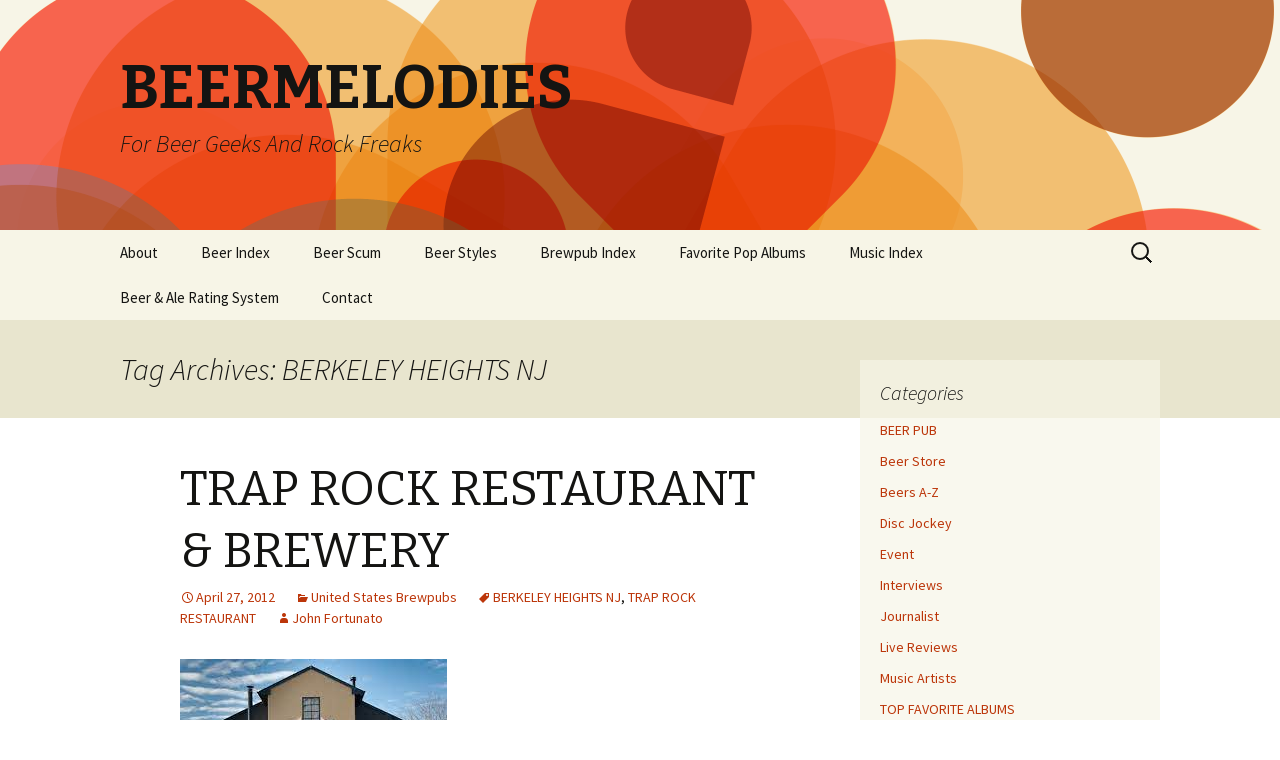

--- FILE ---
content_type: text/html; charset=UTF-8
request_url: https://www.beermelodies.com/tag/berkeley-heights-nj/
body_size: 23604
content:
<!DOCTYPE html>
<!--[if IE 7]>
<html class="ie ie7" dir="ltr" lang="en-US" prefix="og: https://ogp.me/ns#">
<![endif]-->
<!--[if IE 8]>
<html class="ie ie8" dir="ltr" lang="en-US" prefix="og: https://ogp.me/ns#">
<![endif]-->
<!--[if !(IE 7) | !(IE 8)  ]><!-->
<html dir="ltr" lang="en-US" prefix="og: https://ogp.me/ns#">
<!--<![endif]-->
<head>
	<meta charset="UTF-8">
	<meta name="viewport" content="width=device-width">
	
	<link rel="profile" href="http://gmpg.org/xfn/11">
	<link rel="pingback" href="https://www.beermelodies.com/xmlrpc.php">
	<!--[if lt IE 9]>
	<script src="https://www.beermelodies.com/wp-content/themes/twentythirteen/js/html5.js"></script>
	<![endif]-->
		<style>img:is([sizes="auto" i], [sizes^="auto," i]) { contain-intrinsic-size: 3000px 1500px }</style>
	
		<!-- All in One SEO 4.8.2 - aioseo.com -->
		<title>BERKELEY HEIGHTS NJ - BEERMELODIES</title>
	<meta name="robots" content="max-image-preview:large" />
	<link rel="canonical" href="https://www.beermelodies.com/tag/berkeley-heights-nj/" />
	<meta name="generator" content="All in One SEO (AIOSEO) 4.8.2" />
		<script type="application/ld+json" class="aioseo-schema">
			{"@context":"https:\/\/schema.org","@graph":[{"@type":"BreadcrumbList","@id":"https:\/\/www.beermelodies.com\/tag\/berkeley-heights-nj\/#breadcrumblist","itemListElement":[{"@type":"ListItem","@id":"https:\/\/www.beermelodies.com\/#listItem","position":1,"name":"Home","item":"https:\/\/www.beermelodies.com\/","nextItem":{"@type":"ListItem","@id":"https:\/\/www.beermelodies.com\/tag\/berkeley-heights-nj\/#listItem","name":"BERKELEY HEIGHTS NJ"}},{"@type":"ListItem","@id":"https:\/\/www.beermelodies.com\/tag\/berkeley-heights-nj\/#listItem","position":2,"name":"BERKELEY HEIGHTS NJ","previousItem":{"@type":"ListItem","@id":"https:\/\/www.beermelodies.com\/#listItem","name":"Home"}}]},{"@type":"CollectionPage","@id":"https:\/\/www.beermelodies.com\/tag\/berkeley-heights-nj\/#collectionpage","url":"https:\/\/www.beermelodies.com\/tag\/berkeley-heights-nj\/","name":"BERKELEY HEIGHTS NJ - BEERMELODIES","inLanguage":"en-US","isPartOf":{"@id":"https:\/\/www.beermelodies.com\/#website"},"breadcrumb":{"@id":"https:\/\/www.beermelodies.com\/tag\/berkeley-heights-nj\/#breadcrumblist"}},{"@type":"Organization","@id":"https:\/\/www.beermelodies.com\/#organization","name":"BEERMELODIES","description":"For Beer Geeks And Rock Freaks","url":"https:\/\/www.beermelodies.com\/"},{"@type":"WebSite","@id":"https:\/\/www.beermelodies.com\/#website","url":"https:\/\/www.beermelodies.com\/","name":"BEERMELODIES","description":"For Beer Geeks And Rock Freaks","inLanguage":"en-US","publisher":{"@id":"https:\/\/www.beermelodies.com\/#organization"}}]}
		</script>
		<!-- All in One SEO -->

<link rel='dns-prefetch' href='//fonts.googleapis.com' />
<link rel="alternate" type="application/rss+xml" title="BEERMELODIES &raquo; Feed" href="https://www.beermelodies.com/feed/" />
<link rel="alternate" type="application/rss+xml" title="BEERMELODIES &raquo; Comments Feed" href="https://www.beermelodies.com/comments/feed/" />
<link rel="alternate" type="application/rss+xml" title="BEERMELODIES &raquo; BERKELEY HEIGHTS NJ Tag Feed" href="https://www.beermelodies.com/tag/berkeley-heights-nj/feed/" />
<script type="text/javascript">
/* <![CDATA[ */
window._wpemojiSettings = {"baseUrl":"https:\/\/s.w.org\/images\/core\/emoji\/16.0.1\/72x72\/","ext":".png","svgUrl":"https:\/\/s.w.org\/images\/core\/emoji\/16.0.1\/svg\/","svgExt":".svg","source":{"concatemoji":"https:\/\/www.beermelodies.com\/wp-includes\/js\/wp-emoji-release.min.js?ver=6.8.2"}};
/*! This file is auto-generated */
!function(s,n){var o,i,e;function c(e){try{var t={supportTests:e,timestamp:(new Date).valueOf()};sessionStorage.setItem(o,JSON.stringify(t))}catch(e){}}function p(e,t,n){e.clearRect(0,0,e.canvas.width,e.canvas.height),e.fillText(t,0,0);var t=new Uint32Array(e.getImageData(0,0,e.canvas.width,e.canvas.height).data),a=(e.clearRect(0,0,e.canvas.width,e.canvas.height),e.fillText(n,0,0),new Uint32Array(e.getImageData(0,0,e.canvas.width,e.canvas.height).data));return t.every(function(e,t){return e===a[t]})}function u(e,t){e.clearRect(0,0,e.canvas.width,e.canvas.height),e.fillText(t,0,0);for(var n=e.getImageData(16,16,1,1),a=0;a<n.data.length;a++)if(0!==n.data[a])return!1;return!0}function f(e,t,n,a){switch(t){case"flag":return n(e,"\ud83c\udff3\ufe0f\u200d\u26a7\ufe0f","\ud83c\udff3\ufe0f\u200b\u26a7\ufe0f")?!1:!n(e,"\ud83c\udde8\ud83c\uddf6","\ud83c\udde8\u200b\ud83c\uddf6")&&!n(e,"\ud83c\udff4\udb40\udc67\udb40\udc62\udb40\udc65\udb40\udc6e\udb40\udc67\udb40\udc7f","\ud83c\udff4\u200b\udb40\udc67\u200b\udb40\udc62\u200b\udb40\udc65\u200b\udb40\udc6e\u200b\udb40\udc67\u200b\udb40\udc7f");case"emoji":return!a(e,"\ud83e\udedf")}return!1}function g(e,t,n,a){var r="undefined"!=typeof WorkerGlobalScope&&self instanceof WorkerGlobalScope?new OffscreenCanvas(300,150):s.createElement("canvas"),o=r.getContext("2d",{willReadFrequently:!0}),i=(o.textBaseline="top",o.font="600 32px Arial",{});return e.forEach(function(e){i[e]=t(o,e,n,a)}),i}function t(e){var t=s.createElement("script");t.src=e,t.defer=!0,s.head.appendChild(t)}"undefined"!=typeof Promise&&(o="wpEmojiSettingsSupports",i=["flag","emoji"],n.supports={everything:!0,everythingExceptFlag:!0},e=new Promise(function(e){s.addEventListener("DOMContentLoaded",e,{once:!0})}),new Promise(function(t){var n=function(){try{var e=JSON.parse(sessionStorage.getItem(o));if("object"==typeof e&&"number"==typeof e.timestamp&&(new Date).valueOf()<e.timestamp+604800&&"object"==typeof e.supportTests)return e.supportTests}catch(e){}return null}();if(!n){if("undefined"!=typeof Worker&&"undefined"!=typeof OffscreenCanvas&&"undefined"!=typeof URL&&URL.createObjectURL&&"undefined"!=typeof Blob)try{var e="postMessage("+g.toString()+"("+[JSON.stringify(i),f.toString(),p.toString(),u.toString()].join(",")+"));",a=new Blob([e],{type:"text/javascript"}),r=new Worker(URL.createObjectURL(a),{name:"wpTestEmojiSupports"});return void(r.onmessage=function(e){c(n=e.data),r.terminate(),t(n)})}catch(e){}c(n=g(i,f,p,u))}t(n)}).then(function(e){for(var t in e)n.supports[t]=e[t],n.supports.everything=n.supports.everything&&n.supports[t],"flag"!==t&&(n.supports.everythingExceptFlag=n.supports.everythingExceptFlag&&n.supports[t]);n.supports.everythingExceptFlag=n.supports.everythingExceptFlag&&!n.supports.flag,n.DOMReady=!1,n.readyCallback=function(){n.DOMReady=!0}}).then(function(){return e}).then(function(){var e;n.supports.everything||(n.readyCallback(),(e=n.source||{}).concatemoji?t(e.concatemoji):e.wpemoji&&e.twemoji&&(t(e.twemoji),t(e.wpemoji)))}))}((window,document),window._wpemojiSettings);
/* ]]> */
</script>
<style id='wp-emoji-styles-inline-css' type='text/css'>

	img.wp-smiley, img.emoji {
		display: inline !important;
		border: none !important;
		box-shadow: none !important;
		height: 1em !important;
		width: 1em !important;
		margin: 0 0.07em !important;
		vertical-align: -0.1em !important;
		background: none !important;
		padding: 0 !important;
	}
</style>
<link rel='stylesheet' id='wp-block-library-css' href='https://www.beermelodies.com/wp-includes/css/dist/block-library/style.min.css?ver=6.8.2' type='text/css' media='all' />
<style id='classic-theme-styles-inline-css' type='text/css'>
/*! This file is auto-generated */
.wp-block-button__link{color:#fff;background-color:#32373c;border-radius:9999px;box-shadow:none;text-decoration:none;padding:calc(.667em + 2px) calc(1.333em + 2px);font-size:1.125em}.wp-block-file__button{background:#32373c;color:#fff;text-decoration:none}
</style>
<style id='global-styles-inline-css' type='text/css'>
:root{--wp--preset--aspect-ratio--square: 1;--wp--preset--aspect-ratio--4-3: 4/3;--wp--preset--aspect-ratio--3-4: 3/4;--wp--preset--aspect-ratio--3-2: 3/2;--wp--preset--aspect-ratio--2-3: 2/3;--wp--preset--aspect-ratio--16-9: 16/9;--wp--preset--aspect-ratio--9-16: 9/16;--wp--preset--color--black: #000000;--wp--preset--color--cyan-bluish-gray: #abb8c3;--wp--preset--color--white: #ffffff;--wp--preset--color--pale-pink: #f78da7;--wp--preset--color--vivid-red: #cf2e2e;--wp--preset--color--luminous-vivid-orange: #ff6900;--wp--preset--color--luminous-vivid-amber: #fcb900;--wp--preset--color--light-green-cyan: #7bdcb5;--wp--preset--color--vivid-green-cyan: #00d084;--wp--preset--color--pale-cyan-blue: #8ed1fc;--wp--preset--color--vivid-cyan-blue: #0693e3;--wp--preset--color--vivid-purple: #9b51e0;--wp--preset--gradient--vivid-cyan-blue-to-vivid-purple: linear-gradient(135deg,rgba(6,147,227,1) 0%,rgb(155,81,224) 100%);--wp--preset--gradient--light-green-cyan-to-vivid-green-cyan: linear-gradient(135deg,rgb(122,220,180) 0%,rgb(0,208,130) 100%);--wp--preset--gradient--luminous-vivid-amber-to-luminous-vivid-orange: linear-gradient(135deg,rgba(252,185,0,1) 0%,rgba(255,105,0,1) 100%);--wp--preset--gradient--luminous-vivid-orange-to-vivid-red: linear-gradient(135deg,rgba(255,105,0,1) 0%,rgb(207,46,46) 100%);--wp--preset--gradient--very-light-gray-to-cyan-bluish-gray: linear-gradient(135deg,rgb(238,238,238) 0%,rgb(169,184,195) 100%);--wp--preset--gradient--cool-to-warm-spectrum: linear-gradient(135deg,rgb(74,234,220) 0%,rgb(151,120,209) 20%,rgb(207,42,186) 40%,rgb(238,44,130) 60%,rgb(251,105,98) 80%,rgb(254,248,76) 100%);--wp--preset--gradient--blush-light-purple: linear-gradient(135deg,rgb(255,206,236) 0%,rgb(152,150,240) 100%);--wp--preset--gradient--blush-bordeaux: linear-gradient(135deg,rgb(254,205,165) 0%,rgb(254,45,45) 50%,rgb(107,0,62) 100%);--wp--preset--gradient--luminous-dusk: linear-gradient(135deg,rgb(255,203,112) 0%,rgb(199,81,192) 50%,rgb(65,88,208) 100%);--wp--preset--gradient--pale-ocean: linear-gradient(135deg,rgb(255,245,203) 0%,rgb(182,227,212) 50%,rgb(51,167,181) 100%);--wp--preset--gradient--electric-grass: linear-gradient(135deg,rgb(202,248,128) 0%,rgb(113,206,126) 100%);--wp--preset--gradient--midnight: linear-gradient(135deg,rgb(2,3,129) 0%,rgb(40,116,252) 100%);--wp--preset--font-size--small: 13px;--wp--preset--font-size--medium: 20px;--wp--preset--font-size--large: 36px;--wp--preset--font-size--x-large: 42px;--wp--preset--spacing--20: 0.44rem;--wp--preset--spacing--30: 0.67rem;--wp--preset--spacing--40: 1rem;--wp--preset--spacing--50: 1.5rem;--wp--preset--spacing--60: 2.25rem;--wp--preset--spacing--70: 3.38rem;--wp--preset--spacing--80: 5.06rem;--wp--preset--shadow--natural: 6px 6px 9px rgba(0, 0, 0, 0.2);--wp--preset--shadow--deep: 12px 12px 50px rgba(0, 0, 0, 0.4);--wp--preset--shadow--sharp: 6px 6px 0px rgba(0, 0, 0, 0.2);--wp--preset--shadow--outlined: 6px 6px 0px -3px rgba(255, 255, 255, 1), 6px 6px rgba(0, 0, 0, 1);--wp--preset--shadow--crisp: 6px 6px 0px rgba(0, 0, 0, 1);}:where(.is-layout-flex){gap: 0.5em;}:where(.is-layout-grid){gap: 0.5em;}body .is-layout-flex{display: flex;}.is-layout-flex{flex-wrap: wrap;align-items: center;}.is-layout-flex > :is(*, div){margin: 0;}body .is-layout-grid{display: grid;}.is-layout-grid > :is(*, div){margin: 0;}:where(.wp-block-columns.is-layout-flex){gap: 2em;}:where(.wp-block-columns.is-layout-grid){gap: 2em;}:where(.wp-block-post-template.is-layout-flex){gap: 1.25em;}:where(.wp-block-post-template.is-layout-grid){gap: 1.25em;}.has-black-color{color: var(--wp--preset--color--black) !important;}.has-cyan-bluish-gray-color{color: var(--wp--preset--color--cyan-bluish-gray) !important;}.has-white-color{color: var(--wp--preset--color--white) !important;}.has-pale-pink-color{color: var(--wp--preset--color--pale-pink) !important;}.has-vivid-red-color{color: var(--wp--preset--color--vivid-red) !important;}.has-luminous-vivid-orange-color{color: var(--wp--preset--color--luminous-vivid-orange) !important;}.has-luminous-vivid-amber-color{color: var(--wp--preset--color--luminous-vivid-amber) !important;}.has-light-green-cyan-color{color: var(--wp--preset--color--light-green-cyan) !important;}.has-vivid-green-cyan-color{color: var(--wp--preset--color--vivid-green-cyan) !important;}.has-pale-cyan-blue-color{color: var(--wp--preset--color--pale-cyan-blue) !important;}.has-vivid-cyan-blue-color{color: var(--wp--preset--color--vivid-cyan-blue) !important;}.has-vivid-purple-color{color: var(--wp--preset--color--vivid-purple) !important;}.has-black-background-color{background-color: var(--wp--preset--color--black) !important;}.has-cyan-bluish-gray-background-color{background-color: var(--wp--preset--color--cyan-bluish-gray) !important;}.has-white-background-color{background-color: var(--wp--preset--color--white) !important;}.has-pale-pink-background-color{background-color: var(--wp--preset--color--pale-pink) !important;}.has-vivid-red-background-color{background-color: var(--wp--preset--color--vivid-red) !important;}.has-luminous-vivid-orange-background-color{background-color: var(--wp--preset--color--luminous-vivid-orange) !important;}.has-luminous-vivid-amber-background-color{background-color: var(--wp--preset--color--luminous-vivid-amber) !important;}.has-light-green-cyan-background-color{background-color: var(--wp--preset--color--light-green-cyan) !important;}.has-vivid-green-cyan-background-color{background-color: var(--wp--preset--color--vivid-green-cyan) !important;}.has-pale-cyan-blue-background-color{background-color: var(--wp--preset--color--pale-cyan-blue) !important;}.has-vivid-cyan-blue-background-color{background-color: var(--wp--preset--color--vivid-cyan-blue) !important;}.has-vivid-purple-background-color{background-color: var(--wp--preset--color--vivid-purple) !important;}.has-black-border-color{border-color: var(--wp--preset--color--black) !important;}.has-cyan-bluish-gray-border-color{border-color: var(--wp--preset--color--cyan-bluish-gray) !important;}.has-white-border-color{border-color: var(--wp--preset--color--white) !important;}.has-pale-pink-border-color{border-color: var(--wp--preset--color--pale-pink) !important;}.has-vivid-red-border-color{border-color: var(--wp--preset--color--vivid-red) !important;}.has-luminous-vivid-orange-border-color{border-color: var(--wp--preset--color--luminous-vivid-orange) !important;}.has-luminous-vivid-amber-border-color{border-color: var(--wp--preset--color--luminous-vivid-amber) !important;}.has-light-green-cyan-border-color{border-color: var(--wp--preset--color--light-green-cyan) !important;}.has-vivid-green-cyan-border-color{border-color: var(--wp--preset--color--vivid-green-cyan) !important;}.has-pale-cyan-blue-border-color{border-color: var(--wp--preset--color--pale-cyan-blue) !important;}.has-vivid-cyan-blue-border-color{border-color: var(--wp--preset--color--vivid-cyan-blue) !important;}.has-vivid-purple-border-color{border-color: var(--wp--preset--color--vivid-purple) !important;}.has-vivid-cyan-blue-to-vivid-purple-gradient-background{background: var(--wp--preset--gradient--vivid-cyan-blue-to-vivid-purple) !important;}.has-light-green-cyan-to-vivid-green-cyan-gradient-background{background: var(--wp--preset--gradient--light-green-cyan-to-vivid-green-cyan) !important;}.has-luminous-vivid-amber-to-luminous-vivid-orange-gradient-background{background: var(--wp--preset--gradient--luminous-vivid-amber-to-luminous-vivid-orange) !important;}.has-luminous-vivid-orange-to-vivid-red-gradient-background{background: var(--wp--preset--gradient--luminous-vivid-orange-to-vivid-red) !important;}.has-very-light-gray-to-cyan-bluish-gray-gradient-background{background: var(--wp--preset--gradient--very-light-gray-to-cyan-bluish-gray) !important;}.has-cool-to-warm-spectrum-gradient-background{background: var(--wp--preset--gradient--cool-to-warm-spectrum) !important;}.has-blush-light-purple-gradient-background{background: var(--wp--preset--gradient--blush-light-purple) !important;}.has-blush-bordeaux-gradient-background{background: var(--wp--preset--gradient--blush-bordeaux) !important;}.has-luminous-dusk-gradient-background{background: var(--wp--preset--gradient--luminous-dusk) !important;}.has-pale-ocean-gradient-background{background: var(--wp--preset--gradient--pale-ocean) !important;}.has-electric-grass-gradient-background{background: var(--wp--preset--gradient--electric-grass) !important;}.has-midnight-gradient-background{background: var(--wp--preset--gradient--midnight) !important;}.has-small-font-size{font-size: var(--wp--preset--font-size--small) !important;}.has-medium-font-size{font-size: var(--wp--preset--font-size--medium) !important;}.has-large-font-size{font-size: var(--wp--preset--font-size--large) !important;}.has-x-large-font-size{font-size: var(--wp--preset--font-size--x-large) !important;}
:where(.wp-block-post-template.is-layout-flex){gap: 1.25em;}:where(.wp-block-post-template.is-layout-grid){gap: 1.25em;}
:where(.wp-block-columns.is-layout-flex){gap: 2em;}:where(.wp-block-columns.is-layout-grid){gap: 2em;}
:root :where(.wp-block-pullquote){font-size: 1.5em;line-height: 1.6;}
</style>
<link rel='stylesheet' id='contact-form-7-css' href='https://www.beermelodies.com/wp-content/plugins/contact-form-7/includes/css/styles.css?ver=6.0.6' type='text/css' media='all' />
<link rel='stylesheet' id='twentythirteen-fonts-css' href='//fonts.googleapis.com/css?family=Source+Sans+Pro%3A300%2C400%2C700%2C300italic%2C400italic%2C700italic%7CBitter%3A400%2C700&#038;subset=latin%2Clatin-ext' type='text/css' media='all' />
<link rel='stylesheet' id='genericons-css' href='https://www.beermelodies.com/wp-content/themes/twentythirteen/fonts/genericons.css?ver=2.09' type='text/css' media='all' />
<link rel='stylesheet' id='twentythirteen-style-css' href='https://www.beermelodies.com/wp-content/themes/twentythirteen/style.css?ver=2013-07-18' type='text/css' media='all' />
<!--[if lt IE 9]>
<link rel='stylesheet' id='twentythirteen-ie-css' href='https://www.beermelodies.com/wp-content/themes/twentythirteen/css/ie.css?ver=2013-07-18' type='text/css' media='all' />
<![endif]-->
<link rel='stylesheet' id='taxopress-frontend-css-css' href='https://www.beermelodies.com/wp-content/plugins/simple-tags/assets/frontend/css/frontend.css?ver=3.35.1' type='text/css' media='all' />
<style id='akismet-widget-style-inline-css' type='text/css'>

			.a-stats {
				--akismet-color-mid-green: #357b49;
				--akismet-color-white: #fff;
				--akismet-color-light-grey: #f6f7f7;

				max-width: 350px;
				width: auto;
			}

			.a-stats * {
				all: unset;
				box-sizing: border-box;
			}

			.a-stats strong {
				font-weight: 600;
			}

			.a-stats a.a-stats__link,
			.a-stats a.a-stats__link:visited,
			.a-stats a.a-stats__link:active {
				background: var(--akismet-color-mid-green);
				border: none;
				box-shadow: none;
				border-radius: 8px;
				color: var(--akismet-color-white);
				cursor: pointer;
				display: block;
				font-family: -apple-system, BlinkMacSystemFont, 'Segoe UI', 'Roboto', 'Oxygen-Sans', 'Ubuntu', 'Cantarell', 'Helvetica Neue', sans-serif;
				font-weight: 500;
				padding: 12px;
				text-align: center;
				text-decoration: none;
				transition: all 0.2s ease;
			}

			/* Extra specificity to deal with TwentyTwentyOne focus style */
			.widget .a-stats a.a-stats__link:focus {
				background: var(--akismet-color-mid-green);
				color: var(--akismet-color-white);
				text-decoration: none;
			}

			.a-stats a.a-stats__link:hover {
				filter: brightness(110%);
				box-shadow: 0 4px 12px rgba(0, 0, 0, 0.06), 0 0 2px rgba(0, 0, 0, 0.16);
			}

			.a-stats .count {
				color: var(--akismet-color-white);
				display: block;
				font-size: 1.5em;
				line-height: 1.4;
				padding: 0 13px;
				white-space: nowrap;
			}
		
</style>
<link rel='stylesheet' id='wp-pagenavi-css' href='https://www.beermelodies.com/wp-content/plugins/wp-pagenavi/pagenavi-css.css?ver=2.70' type='text/css' media='all' />
<script type="text/javascript" src="https://www.beermelodies.com/wp-includes/js/jquery/jquery.min.js?ver=3.7.1" id="jquery-core-js"></script>
<script type="text/javascript" src="https://www.beermelodies.com/wp-includes/js/jquery/jquery-migrate.min.js?ver=3.4.1" id="jquery-migrate-js"></script>
<script type="text/javascript" src="https://www.beermelodies.com/wp-content/plugins/simple-tags/assets/frontend/js/frontend.js?ver=3.35.1" id="taxopress-frontend-js-js"></script>
<link rel="https://api.w.org/" href="https://www.beermelodies.com/wp-json/" /><link rel="alternate" title="JSON" type="application/json" href="https://www.beermelodies.com/wp-json/wp/v2/tags/1242" /><link rel="EditURI" type="application/rsd+xml" title="RSD" href="https://www.beermelodies.com/xmlrpc.php?rsd" />
<meta name="generator" content="WordPress 6.8.2" />
<script type="text/javascript">
	window._se_plugin_version = '8.1.9';
</script>
	<style type="text/css" id="twentythirteen-header-css">
			.site-header {
			background: url(https://www.beermelodies.com/wp-content/themes/twentythirteen/images/headers/circle.png) no-repeat scroll top;
			background-size: 1600px auto;
		}
		</style>
	</head>

<body class="archive tag tag-berkeley-heights-nj tag-1242 wp-theme-twentythirteen sidebar">
	<div id="page" class="hfeed site">
		<header id="masthead" class="site-header" role="banner">
			<a class="home-link" href="https://www.beermelodies.com/" title="BEERMELODIES" rel="home">
				<h1 class="site-title">BEERMELODIES</h1>
				<h2 class="site-description">For Beer Geeks And Rock Freaks</h2>
			</a>

			<div id="navbar" class="navbar">
				<nav id="site-navigation" class="navigation main-navigation" role="navigation">
					<h3 class="menu-toggle">Menu</h3>
					<a class="screen-reader-text skip-link" href="#content" title="Skip to content">Skip to content</a>
					<div class="nav-menu"><ul>
<li class="page_item page-item-6332 page_item_has_children"><a href="https://www.beermelodies.com/about/">About</a>
<ul class='children'>
	<li class="page_item page-item-6342"><a href="https://www.beermelodies.com/about/foreword-from-al-gutierrez/">Foreword From Al Gutierrez</a></li>
</ul>
</li>
<li class="page_item page-item-5838 page_item_has_children"><a href="https://www.beermelodies.com/beer-index/">Beer Index</a>
<ul class='children'>
	<li class="page_item page-item-5835"><a href="https://www.beermelodies.com/beer-index/brewery/">Brewery</a></li>
	<li class="page_item page-item-5836"><a href="https://www.beermelodies.com/beer-index/rating/">Rating</a></li>
	<li class="page_item page-item-5837"><a href="https://www.beermelodies.com/beer-index/type-ortag/">Type/Tag</a></li>
</ul>
</li>
<li class="page_item page-item-8700"><a href="https://www.beermelodies.com/beer-scum/">Beer Scum</a></li>
<li class="page_item page-item-8698"><a href="https://www.beermelodies.com/beer-styles/">Beer Styles</a></li>
<li class="page_item page-item-9163"><a href="https://www.beermelodies.com/brewpub-index/">Brewpub Index</a></li>
<li class="page_item page-item-17710"><a href="https://www.beermelodies.com/favorite-pop-albums/">Favorite Pop Albums</a></li>
<li class="page_item page-item-5968"><a href="https://www.beermelodies.com/music-index/">Music Index</a></li>
<li class="page_item page-item-6336"><a href="https://www.beermelodies.com/beer-rating-system/">Beer &#038; Ale Rating System</a></li>
<li class="page_item page-item-6358"><a href="https://www.beermelodies.com/contact/">Contact</a></li>
</ul></div>
					<form role="search" method="get" class="search-form" action="https://www.beermelodies.com/">
				<label>
					<span class="screen-reader-text">Search for:</span>
					<input type="search" class="search-field" placeholder="Search &hellip;" value="" name="s" />
				</label>
				<input type="submit" class="search-submit" value="Search" />
			</form>				</nav><!-- #site-navigation -->
			</div><!-- #navbar -->
		</header><!-- #masthead -->

		<div id="main" class="site-main">

	<div id="primary" class="content-area">
		<div id="content" class="site-content" role="main">

					<header class="archive-header">
				<h1 class="archive-title">Tag Archives: BERKELEY HEIGHTS NJ</h1>

							</header><!-- .archive-header -->

										
<article id="post-35240" class="post-35240 post type-post status-publish format-standard hentry category-united-states-brewpubs tag-berkeley-heights-nj tag-trap-rock-restaurant">
	<header class="entry-header">
		
				<h1 class="entry-title">
			<a href="https://www.beermelodies.com/trap-rock-restaurant-brewery-2/" rel="bookmark">TRAP ROCK RESTAURANT &#038; BREWERY</a>
		</h1>
		
		<div class="entry-meta">
			<span class="date"><a href="https://www.beermelodies.com/trap-rock-restaurant-brewery-2/" title="Permalink to TRAP ROCK RESTAURANT &#038; BREWERY" rel="bookmark"><time class="entry-date" datetime="2012-04-27T08:45:00-04:00">April 27, 2012</time></a></span><span class="categories-links"><a href="https://www.beermelodies.com/category/united-states-brewpubs/" rel="category tag">United States Brewpubs</a></span><span class="tags-links"><a href="https://www.beermelodies.com/tag/berkeley-heights-nj/" rel="tag">BERKELEY HEIGHTS NJ</a>, <a href="https://www.beermelodies.com/tag/trap-rock-restaurant/" rel="tag">TRAP ROCK RESTAURANT</a></span><span class="author vcard"><a class="url fn n" href="https://www.beermelodies.com/author/johnfortunato/" title="View all posts by John Fortunato" rel="author">John Fortunato</a></span>					</div><!-- .entry-meta -->
	</header><!-- .entry-header -->

		<div class="entry-content">
		<p><img decoding="async" src="[data-uri]" alt="Trap Rock Restaurant &amp; Brewery Brewpub - Beer Menu - Berkeley Heights, NJ" /></p>
<p>BERKELEY HEIGHTS, NEW JERSEY</p>
<p>A totally exquisite English-styled Country Inn with cozy cabin warmth and intimate refinement, Berkeley Heights’ <strong>TRAP ROCK RESTAURANT &amp; BREWERY</strong> offers topnotch handcrafted beers alongside upscale cuisine. Its natural stone and red-bricked walls render intrinsic rusticity elevated by the sun-beamed fireplace lounge, formal L-shaped oak bar, attractive mahogany booths, exposed wood beams and windowed copper kettles. The debonair ambience also graces the beautifully landscaped outdoor back deck, suggesting the same sylvan countryside affluence high profile clientele expect.</p>
<p>Yet despite its beamingly elegant luxuriousness, the casual atmosphere and relaxing vibe attract the usual rhapsodic working class suspects such as curious beer geeks, smalltime businessmen and local families. And the tantalizingly variegated menu allows regulars to gain an appreciation for a host of freshly devised dishes and spirited elixirs.</p>
<p>&#8220;It’s not so easy keeping up,&#8221; head brewer Charles Schroeder explains while readying for his 10<sup>th</sup> anniversary at Trap Rock this May. &#8220;But it’s a good problem to have until New Jersey legislation changes and brewpubs are able to sell beer off-premise and expand business.&#8221;</p>
<p>After attending Chicago’s renowned Seibel Institute and apprenticing at Flying Fish, Schroeder worked part-time at Ramstein, then headed off on a six-month stint at Victory Brewery. All that experience gave the New York City-bred Jerseyite the chance to man the tanks at Trap Rock when Rob Mullin (now at Idaho’s fabulous Grand Teton Brewing) left to go west.</p>
<p>&#8220;I learned a lot about production and turning out a substantial amount of beer at Victory. They sold tons of Hop Devil India Pale Ale,&#8221; recalls Schroeder.</p>
<p>To commemorate his decade-long tenure at Trap Rock, the seasoned zymurgist will churn out a few specialty beers formerly relished. The blasts from the past might include a peculiar German weiss beer, Hefedinkel, made with spelt instead of wheat (if he could find the spelt).</p>
<p>As a teen, Schroeder enjoyed his father’s richer ales, such as Heineken Dark, Becks Dark, Michelob Dark and Lowenbrau Dark. He worked in the parts and service car industry for a number of years before turning attention to home brewing around 1993 – inspired by a sagacious Pennsylvania friend.</p>
<p>&#8220;My first job was to crack the grains by putting them in a ziplock bag and using a rolling pin for flattening,&#8221; he says as I sip <strong><em>Aegir’s Pride Quad</em></strong>, a Belgian-styled full body gathering cocoa-dried Belgian chocolate spicing and rich cola-hazelnut surety above dehydrated prune, fig and plum nuances.</p>
<p>Never afraid to better a foregoing recipe, he then serves up the revised version of best-selling<strong> <em>Kestrel IPA</em></strong>, where Chinook hops replace the Northern Brewer variety for a drier wooded tone that crisply contrasts a lighter crystal malt setting. But consistency is just as important as tweaking and upgrading the recurring lineup.</p>
<p>Lighter thirsts invariably lean towards standardized <strong><em>Ghost Pony Helles Lager</em></strong> while heartier palates evidently crave sturdily coffee-roasted <strong><em>Capt. Carl’s Oatmeal Stout</em></strong>. Plus, there’s always something new and exciting to be explored.</p>
<p>On this chilly Wednesday, April, 2012, the previously untried<strong> <em>Devin’s Devilish Double IPA</em></strong> gets me stimulated with its gooey pine-sapped grapefruit peel bittering, dark-roasted mocha malting and ancillary peach-pear-apple illusions riding atop a soft water base for an easygoing changeup to Kestrel’s orange rind-embittered revelry.</p>
<p>&#8220;We pride ourselves in having a well rounded selection. And I’m surprised how much dark beer we sell. People get upset if I don’t have one on tap,&#8221; Schroeder says as my meal arrives.</p>
<p>Described as New American cuisine with a Southern flare, Trap Rock’s heightened comfort food retains an approachable delectability suiting cultured connoisseurs as well as less discriminating tastes.</p>
<p>Tonight, I delve into the scrumptious Pecan &amp; Maple Glazed Duck Breast with herb spaetzle and mustard that’s sweetened by cider braised red cabbage and complemented by the two aforementioned IPA’s. On previous trips, I sunk my teeth into the tender Tuna Tartara Tostadas (with chili, lime vinaigrette and cilantro slaw) and the smoked turkey sandwich. For a buttery noontime appetizer, the Maine Blue Bay Mussels with sausage, fennel and celery leaves piqued my interest on one occasion.</p>
<p>&#8220;People’s palates are constantly changing. I equate it to beer styles we’ve always known and making them better by altering the ingredients to adjust an individual’s expectations. American brewers like taking those ingredients you normally wouldn’t use and putting them in. There are a lot of regulars who’ve eaten everything on the menu ten or fifteen times over so we bring in different choices. Some Southern influences shine through the barbecued ribs, enchiladas and taco trio,&#8221; the tidy brewmeister insures as he pours a superfine Belgian-styled ale made with crystal malts and English hops called <strong><em>Abbey Du Roc</em> </strong>(a spice-fruited dry body blending earthen grape esters, fig-juiced tartness and port musk above smoky peat).</p>
<p>Bringing upscale cuisine to a brewpub environment was quite unique when Trap Rock opened in ’97. The owners, Harvest Restaurant Group, who try to stay one step ahead off the curve, now run nine different Jersey eateries including two steakhouses, two Italian restaurants, a few taverns and a newly conceptualized high-end diner, Urban Table, which serves breakfast, alcoholic milkshakes and sundry craft beers. Local farms provide fresh fruits, vegetables, meats and cheeses to the growing minions. Furthermore, the wine assortment is outstanding.</p>
<p>While chowing down, the chatter of dinnertime patrons fills the barroom as the clock strikes 6 o’clock. A charming hostess seats supper guests at the left side booths. And the 15-seat bar reaches full capacity. It’s another busy night at one of the East Coast’s most rewarding brewpubs. Quite obviously, unacquainted outsiders ought to seriously consider this a ‘destination bar.’</p>
<p>Below is a survey of Trap Rock’s fine ales made during previous trips.</p>
<p>Opened in 1997 and initially visited April ’06 with family in tow, this quaint brown-toned slate-adorned pub offered elegant warmth from its cozy dual fireplaces to its woodsy back deck garden. Fabulous Single malt Scotch, bourbon, cognac, wine, and cocktail selections complemented breath-taking chow (calamari, ribs, hummus, pizza).</p>
<p>On tap were a wide variety of worthy suds. Though pungently grained, tartly lemony orange, wheat-hay-chaffed <strong><em>Ghost Pony Helles Lager </em></strong>and its softer diacetyl version, the sourly lemon-bruised, cereal-breaded <strong><em>Ghost Pony Lite</em></strong>, strictly appeased amateurs, the rest of the lineup really took off.</p>
<p>Much better were raspberry-soured lemon-tart <strong><em>Razzy Wheat</em></strong>, buttery apple-caramelized peach-dabbed Marzen-styled <strong><em>Hathor Red Lager</em></strong>, hop-pepped red-orange-fruited <strong><em>Fuggle Rock Ale</em></strong>, and spicy red-fruited floral-piney Cascade-hopped <strong><em>Kestrel’s Joy IPA</em></strong>.</p>
<p>Even more promising were zesty orange rind-softened, grapefruit peel-embittered, pine needled, cask-conditioned<strong> <em>Tribute Pale Ale</em></strong> and dry black chocolate-y coffee-beaned espresso-finishing <strong><em>Thunder Storm Stout</em></strong> (a soft-bodied victor with ancillary smoked nut, cigar ash, and black cherry illusions).</p>
<p>After bringing parents to Newark Airport for Florida-Bahamas getaway, February ’09, ventured twenty miles west to revisit Trap Rock and imbibe brewer Charles Schroeder’s latest seasonals and new finds.</p>
<p>Dry green-hopped crystal-malted chamomile-tinged English Bitter-styled, <strong><em>Emily Rose Ale</em></strong>, and earthen barnyard-wafted grassy-hopped lemon-soured wheat-dried <strong><em>JP Pilsner</em></strong> were polite openers.</p>
<p>Tart candi-sugared, lemon-bruised, coriander-spiced, orange peel-embittered, green banana-soured <strong><em>Rockgaarden Wit</em></strong>, chocolate-dried fig-soured black tea-embittered <strong><em>Marcus Brown ESB</em></strong>, and extremely dry-hopped <strong><em>Chainsaw Double IPA </em></strong>(with its bark-bound grapefruit rind bittering offsetting fig-date-apple-apricot nuances) provided fruitful respite.</p>
<p>Burnt coffee and creamy espresso deluged black chocolate roast, pureed black cherry souring, and ashen cocoa-powdered charcoal bittering of dry-bodied digestif, <strong><em>Mac Clellan Stout</em></strong>.</p>
<p>During June ’11 layover with wife, reinvestigated standard fare and discovered a few previously untried brews. Light-bodied <strong><em>Ghost Pony Helles Lager</em></strong> placed lilting citric-floral nuances atop biscuit-y backend. <strong><em>JP Pilsner</em></strong>, a German-Czech-crossbred, had a lemon-bruised, sugar-spun, grassy-hopped spritz.</p>
<p>These were pleasant lead-ins for <strong><em>Hathor’s Amber Ale</em></strong>, a mild pale-malted, orange-dried, lemony-hopped freshener. Just as soothing, tart banana-cloved, lemon-limed summertime session beer, <strong><em>Schroeder Weiss</em></strong>, retained a bubble-gummy sweetness.</p>
<p>Hop-heads will lean towards dry grapefruit rind-embittered delight, <strong><em>Kestrel IPA</em>,</strong> and sharp, nut-fruited, crystal-malted, English-styled charmer, <strong><em>Stealthy Mule Ale</em></strong>.</p>
<p>Low alcohol Belgian pale ale, <strong><em>Saison Du Roc</em></strong>, brought black-peppered lemon-peeled bittering, orange rind tartness, and coriander-ginger spicing to the fore.</p>
<p>Dark ale aficionados will enjoy coffee-roasted, chocolate-malted, peanut-shelled, oats-dried<strong> <em>Capt. Carl’s Oatmeal Stout</em></strong>.</p>
<p>Upcoming summer ’11 fare will include a Bavarian Wheat, Blueberry Saison, and unspecified Rye Beer. A new fermenter and bottling line for point-of-purchase sales will be installed to handle increased volume.</p>
<p><span style="font-size: x-small;"><a href="http://www.traprockrestaurant.net/"><span style="font-size: x-small;">www.traprockrestaurant.net</span></a></span></p>
			</div><!-- .entry-content -->
	
	<footer class="entry-meta">
					<div class="comments-link">
				<a href="https://www.beermelodies.com/trap-rock-restaurant-brewery-2/#respond"><span class="leave-reply">Leave a comment</span></a>			</div><!-- .comments-link -->
		
			</footer><!-- .entry-meta -->
</article><!-- #post -->
			
			
		
		</div><!-- #content -->
	</div><!-- #primary -->

	<div id="tertiary" class="sidebar-container" role="complementary">
		<div class="sidebar-inner">
			<div class="widget-area">
				<aside id="categories-410238831" class="widget widget_categories"><h3 class="widget-title">Categories</h3>
			<ul>
					<li class="cat-item cat-item-1340"><a href="https://www.beermelodies.com/category/beer-pub/">BEER PUB</a>
</li>
	<li class="cat-item cat-item-1390"><a href="https://www.beermelodies.com/category/beer-store/">Beer Store</a>
</li>
	<li class="cat-item cat-item-704"><a href="https://www.beermelodies.com/category/beers-a-z/">Beers A-Z</a>
</li>
	<li class="cat-item cat-item-731"><a href="https://www.beermelodies.com/category/disc-jockey/">Disc Jockey</a>
</li>
	<li class="cat-item cat-item-1343"><a href="https://www.beermelodies.com/category/event/">Event</a>
</li>
	<li class="cat-item cat-item-715"><a href="https://www.beermelodies.com/category/interviews/">Interviews</a>
</li>
	<li class="cat-item cat-item-730"><a href="https://www.beermelodies.com/category/journalist/">Journalist</a>
</li>
	<li class="cat-item cat-item-716"><a href="https://www.beermelodies.com/category/live-reviews/">Live Reviews</a>
</li>
	<li class="cat-item cat-item-1511"><a href="https://www.beermelodies.com/category/music-artists/">Music Artists</a>
</li>
	<li class="cat-item cat-item-1049"><a href="https://www.beermelodies.com/category/top-favorite-albums/">TOP FAVORITE ALBUMS</a>
</li>
	<li class="cat-item cat-item-1341"><a href="https://www.beermelodies.com/category/top-favourite-alternative-albums/">TOP FAVOURITE ALTERNATIVE ALBUMS</a>
</li>
	<li class="cat-item cat-item-1"><a href="https://www.beermelodies.com/category/uncategorized/">Uncategorized</a>
</li>
	<li class="cat-item cat-item-845"><a href="https://www.beermelodies.com/category/united-states-brewpubs/">United States Brewpubs</a>
</li>
			</ul>

			</aside>			</div><!-- .widget-area -->
		</div><!-- .sidebar-inner -->
	</div><!-- #tertiary -->

		</div><!-- #main -->
		<footer id="colophon" class="site-footer" role="contentinfo">
				<div id="secondary" class="sidebar-container" role="complementary">
		<div class="widget-area">
			<aside id="tag_cloud-2" class="widget widget_tag_cloud"><h3 class="widget-title">rating</h3><div class="tagcloud"><a href="https://www.beermelodies.com/category/beer-pub/" class="tag-cloud-link tag-link-1340 tag-link-position-1" style="font-size: 14.725848563969pt;" aria-label="BEER PUB (138 items)">BEER PUB</a>
<a href="https://www.beermelodies.com/category/beers-a-z/" class="tag-cloud-link tag-link-704 tag-link-position-2" style="font-size: 22pt;" aria-label="Beers A-Z (13,361 items)">Beers A-Z</a>
<a href="https://www.beermelodies.com/category/beer-store/" class="tag-cloud-link tag-link-1390 tag-link-position-3" style="font-size: 10.704960835509pt;" aria-label="Beer Store (10 items)">Beer Store</a>
<a href="https://www.beermelodies.com/category/disc-jockey/" class="tag-cloud-link tag-link-731 tag-link-position-4" style="font-size: 8.6579634464752pt;" aria-label="Disc Jockey (2 items)">Disc Jockey</a>
<a href="https://www.beermelodies.com/category/event/" class="tag-cloud-link tag-link-1343 tag-link-position-5" style="font-size: 10.558746736292pt;" aria-label="Event (9 items)">Event</a>
<a href="https://www.beermelodies.com/category/interviews/" class="tag-cloud-link tag-link-715 tag-link-position-6" style="font-size: 16.22454308094pt;" aria-label="Interviews (351 items)">Interviews</a>
<a href="https://www.beermelodies.com/category/journalist/" class="tag-cloud-link tag-link-730 tag-link-position-7" style="font-size: 9.7545691906005pt;" aria-label="Journalist (5 items)">Journalist</a>
<a href="https://www.beermelodies.com/category/live-reviews/" class="tag-cloud-link tag-link-716 tag-link-position-8" style="font-size: 12.861618798956pt;" aria-label="Live Reviews (42 items)">Live Reviews</a>
<a href="https://www.beermelodies.com/category/music-artists/" class="tag-cloud-link tag-link-1511 tag-link-position-9" style="font-size: 8.6579634464752pt;" aria-label="Music Artists (2 items)">Music Artists</a>
<a href="https://www.beermelodies.com/category/top-favorite-albums/" class="tag-cloud-link tag-link-1049 tag-link-position-10" style="font-size: 12.349869451697pt;" aria-label="TOP FAVORITE ALBUMS (30 items)">TOP FAVORITE ALBUMS</a>
<a href="https://www.beermelodies.com/category/top-favourite-alternative-albums/" class="tag-cloud-link tag-link-1341 tag-link-position-11" style="font-size: 8pt;" aria-label="TOP FAVOURITE ALTERNATIVE ALBUMS (1 item)">TOP FAVOURITE ALTERNATIVE ALBUMS</a>
<a href="https://www.beermelodies.com/category/uncategorized/" class="tag-cloud-link tag-link-1 tag-link-position-12" style="font-size: 8.6579634464752pt;" aria-label="Uncategorized (2 items)">Uncategorized</a>
<a href="https://www.beermelodies.com/category/united-states-brewpubs/" class="tag-cloud-link tag-link-845 tag-link-position-13" style="font-size: 17.97911227154pt;" aria-label="United States Brewpubs (1,080 items)">United States Brewpubs</a></div>
</aside>		</div><!-- .widget-area -->
	</div><!-- #secondary -->

			<div class="site-info">
								<a href="http://wordpress.org/" title="Semantic Personal Publishing Platform">Proudly powered by WordPress</a>
			</div><!-- .site-info -->
		</footer><!-- #colophon -->
	</div><!-- #page -->

	<script type="speculationrules">
{"prefetch":[{"source":"document","where":{"and":[{"href_matches":"\/*"},{"not":{"href_matches":["\/wp-*.php","\/wp-admin\/*","\/wp-content\/uploads\/*","\/wp-content\/*","\/wp-content\/plugins\/*","\/wp-content\/themes\/twentythirteen\/*","\/*\\?(.+)"]}},{"not":{"selector_matches":"a[rel~=\"nofollow\"]"}},{"not":{"selector_matches":".no-prefetch, .no-prefetch a"}}]},"eagerness":"conservative"}]}
</script>
<script type="text/javascript" src="https://www.beermelodies.com/wp-includes/js/dist/hooks.min.js?ver=4d63a3d491d11ffd8ac6" id="wp-hooks-js"></script>
<script type="text/javascript" src="https://www.beermelodies.com/wp-includes/js/dist/i18n.min.js?ver=5e580eb46a90c2b997e6" id="wp-i18n-js"></script>
<script type="text/javascript" id="wp-i18n-js-after">
/* <![CDATA[ */
wp.i18n.setLocaleData( { 'text direction\u0004ltr': [ 'ltr' ] } );
/* ]]> */
</script>
<script type="text/javascript" src="https://www.beermelodies.com/wp-content/plugins/contact-form-7/includes/swv/js/index.js?ver=6.0.6" id="swv-js"></script>
<script type="text/javascript" id="contact-form-7-js-before">
/* <![CDATA[ */
var wpcf7 = {
    "api": {
        "root": "https:\/\/www.beermelodies.com\/wp-json\/",
        "namespace": "contact-form-7\/v1"
    },
    "cached": 1
};
/* ]]> */
</script>
<script type="text/javascript" src="https://www.beermelodies.com/wp-content/plugins/contact-form-7/includes/js/index.js?ver=6.0.6" id="contact-form-7-js"></script>
<script type="text/javascript" src="https://www.beermelodies.com/wp-includes/js/imagesloaded.min.js?ver=5.0.0" id="imagesloaded-js"></script>
<script type="text/javascript" src="https://www.beermelodies.com/wp-includes/js/masonry.min.js?ver=4.2.2" id="masonry-js"></script>
<script type="text/javascript" src="https://www.beermelodies.com/wp-includes/js/jquery/jquery.masonry.min.js?ver=3.1.2b" id="jquery-masonry-js"></script>
<script type="text/javascript" src="https://www.beermelodies.com/wp-content/themes/twentythirteen/js/functions.js?ver=2013-07-18" id="twentythirteen-script-js"></script>
</body>
</html>

--- FILE ---
content_type: text/javascript
request_url: https://www.beermelodies.com/wp-content/themes/twentythirteen/js/functions.js?ver=2013-07-18
body_size: 882
content:
/**
 * Functionality specific to Twenty Thirteen.
 *
 * Provides helper functions to enhance the theme experience.
 */

( function( $ ) {
	var body    = $( 'body' ),
	    _window = $( window );

	/**
	 * Adds a top margin to the footer if the sidebar widget area is higher
	 * than the rest of the page, to help the footer always visually clear
	 * the sidebar.
	 */
	$( function() {
		if ( body.is( '.sidebar' ) ) {
			var sidebar   = $( '#secondary .widget-area' ),
			    secondary = ( 0 == sidebar.length ) ? -40 : sidebar.height(),
			    margin    = $( '#tertiary .widget-area' ).height() - $( '#content' ).height() - secondary;

			if ( margin > 0 && _window.innerWidth() > 999 )
				$( '#colophon' ).css( 'margin-top', margin + 'px' );
		}
	} );

	/**
	 * Enables menu toggle for small screens.
	 */
	( function() {
		var nav = $( '#site-navigation' ), button, menu;
		if ( ! nav )
			return;

		button = nav.find( '.menu-toggle' );
		if ( ! button )
			return;

		// Hide button if menu is missing or empty.
		menu = nav.find( '.nav-menu' );
		if ( ! menu || ! menu.children().length ) {
			button.hide();
			return;
		}

		$( '.menu-toggle' ).on( 'click.twentythirteen', function() {
			nav.toggleClass( 'toggled-on' );
		} );
	} )();

	/**
	 * Makes "skip to content" link work correctly in IE9 and Chrome for better
	 * accessibility.
	 *
	 * @link http://www.nczonline.net/blog/2013/01/15/fixing-skip-to-content-links/
	 */
	_window.on( 'hashchange.twentythirteen', function() {
		var element = document.getElementById( location.hash.substring( 1 ) );

		if ( element ) {
			if ( ! /^(?:a|select|input|button|textarea)$/i.test( element.tagName ) )
				element.tabIndex = -1;

			element.focus();
		}
	} );

	/**
	 * Arranges footer widgets vertically.
	 */
	if ( $.isFunction( $.fn.masonry ) ) {
		var columnWidth = body.is( '.sidebar' ) ? 228 : 245;

		$( '#secondary .widget-area' ).masonry( {
			itemSelector: '.widget',
			columnWidth: columnWidth,
			gutterWidth: 20,
			isRTL: body.is( '.rtl' )
		} );
	}
} )( jQuery );